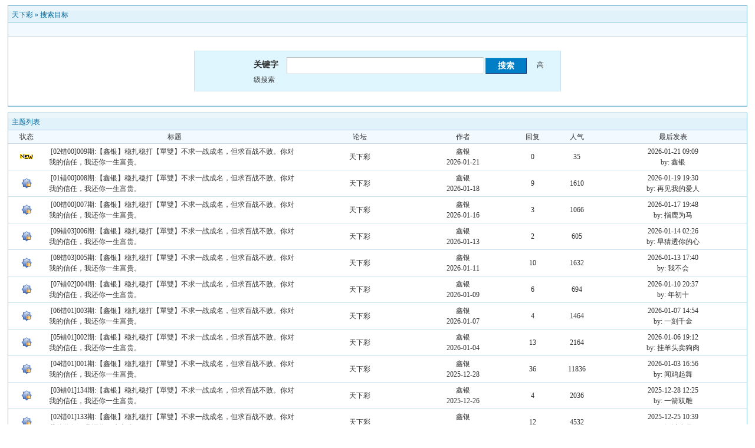

--- FILE ---
content_type: text/html; charset=GB2312
request_url: https://141110.com/bbs/search.php?authorid=193847
body_size: 7330
content:
<!DOCTYPE html PUBLIC "-//W3C//DTD XHTML 1.0 Transitional//EN" "http://www.w3.org/TR/xhtml1/DTD/xhtml1-transitional.dtd"><html xmlns="http://www.w3.org/1999/xhtml"><head><meta http-equiv="Content-Type" content="text/html; charset=gbk" /><title> 天下彩 </title><meta name="generator" content="PHPWind 7.3.2" /><meta name="keywords" content="" /><meta name="description" content="" /><link rel='archives' title='天下彩' href='httpS://141110.com/bbs/simple' /><base id="headbase" href="httpS://141110.com/bbs/" /><link rel="stylesheet" type="text/css" href="images/wind/wind-reset.css" /><!--css--><style type="text/css">html{overflow-y:scroll;}body{font-size:9pt; background:#fff;font-family:Verdana; color:#333;}h3,h2{display:inline;font-size:1.0em;}h3{font-weight:normal}/*h3 文章列表页文章标题*/h2 a{color:#000;}/*h2 版块列表页版块名称标题*/h3 a{color:#444;zoom:1;}h4{margin:20px 0 10px;font-size:1.1em}/*a link 基本连接颜色*/a{text-decoration:none;color:#333333;}a:hover{text-decoration:underline;}/*内补丁*/.pdD{padding:.3em .5em}.p10{padding:11px;}/*main color 数值自定义*/.f_one,.t_one,.r_one{background:#f5fcff;}.f_two,.t_two,.r_two{background:#dff6ff;}/*按钮*/.btn{border-color: #039dd5 #014ac6 #014ac6 #039dd5;margin-right:1em;color:#fff;background:#017fc6;}.btn,.bt{border-width:1px;cursor:pointer;padding:.1em 1em;*padding:0 1em;font-size:9pt; line-height:130%; overflow:visible}.bt{cursor:pointer;background:#f7f7f7;vertical-align:middle;border-color: #e4e4e4 #cccccc #cccccc #e4e4e4;}/*伪类按钮*/.bta{cursor:pointer;color:#333333;padding:2px 8px;background:#dff6ff;margin:2px;white-space:nowrap;border:1px solid #c7e1ef;}.abtn2 a{border:1px solid #fbfdff;padding:2px 4px 1px;color:#555;}.abtn2 a:hover{border:1px solid #2195d2;color:#2195d2;text-decoration:none;background:#fff;}/*图像*/.img a img{border:1px solid #c7e1ef;padding:3px;background:#f5fcff;}.img a:hover img{border:1px solid #a9d5e9;background:#f5fcff;}.u-img img{padding:1px;background:#f5fcff;border:1px solid #c7e1ef;}/*form*/textarea,input,select{font:12px Arial;padding:1px 3px 0 3px;vertical-align:middle;margin-bottom:1px;}select{border:solid 1px #c7e1ef;}.input{border: 1px solid; border-color: #c0c0c0 #ededed #ededed #c0c0c0;padding:2px 0px 2px 1px;font-size:1.0em;vertical-align:middle;color:#000;}textarea{border: 1px solid; border-color: #c0c0c0 #ededed #ededed #c0c0c0;}/*全局*/#header{min-width:980px;}.head-wrap{ background: url(images/wind/headbg.png) repeat-x left bottom}/*top背景*/#head{width:980px;margin:0 auto;}.main-wrap{top;margin-top:4px;padding-top:5px;}#main{width:98%;margin:0 auto;min-width:980px;padding-top:1px;} /*内容*//*文字ad*/.ad-text{margin:5px auto 0;border:1px dotted #c7e1ef;border-bottom:0;}.ad-text .tr3 td,.ad-text .tr3 th{border-bottom:1px dotted #c7e1ef;padding:.4em .6em;}/*nav背景
.nav-wrap{background:url(images/wind/navbg.png);min-width:980px;}#topbar{margin:auto;max-width:1200px;}#nav-top{border-top:0;padding:6px 10px 0;line-height:14px;}#nav-top li{float:left;margin-left:1em;}*//*顶部导航*/#nav-operate{ margin:auto;}#nav-operate td{padding:1em .5em}#nav-operate a{display:block;width:80px;text-align:center;}#nav-operate .nav-more,.nav-operate .nav-more:hover{background:none;}/*栏目导航
#nav{height:32px;width:980px;margin:0 auto;background:url(images/wind/navbg.png)}#nav-global{padding-left:1em;font-size:14px;float:left;margin:4px 4px 0 0;}#nav-global li{float:left;}#nav-global li a{display:block;height:28px;float:left;line-height:28px;padding:0 12px;font-weight:700;color:#fff;}#nav-global .current{background:url(images/wind/nav-globle-current.png) left top no-repeat;}#nav-global .current a{color:#000;background:url(images/wind/nav-globle-current.png) right top no-repeat;margin-left:8px;_margin-left:4px;padding-right:1.5em;}#nav-bbs a{display:block;float:left;margin-top:8px;padding: 0 .5em;color:#c7e1ef;}*//*用户登录*/#nav-user{ padding-left:.7em;float:right;}#nav-user td{ padding:0 .7em 0 0; font-size:12px;}#nav-user table{height:32px}#nav-user table a{ color:#f2f9ff}#nav-user .icon-meg,#nav-user .icon-meg2{ width:20px; height:25px; margin:4px .1em 0;float:left; background:url(images/wind/meg-read.gif) center center no-repeat; text-indent:-2000em; overflow:hidden}#nav-user .icon-meg2{ background-image:url(images/wind/meg.gif);}.hide{display:none}#stealth{position:absolute;margin-left:16px;*margin-left:-16px;margin-top:16px;width:11px;height:11px;background:url(images/wind/stealth.gif) 0 0 no-repeat;}.user-table td{padding:1em 1em .5em 2em;}/*位置*/#breadCrumb{padding:10px 0 5px;color:#999;}/*底部*/#footer{padding:8px 0 30px;width:98%;margin:0 auto;min-width:980px;max-width:1200px;}.bottom{margin:0 auto 15px;}.bottom ul{ padding:0; margin:0; list-style:none;}.bottom ul li{ padding:0 1em 0 0;display:inline;}.bottom ul li a{white-space:nowrap;}/*公告*/#notice{padding:.3em 0 .3em 1em;height:18px;overflow:hidden;background:url(images/wind/file/anc.png) 8px 7px no-repeat;}#notice li{list-style:none;float:left;white-space:nowrap;padding-left:1.5em;height:18px;}#notice a{padding-right:.5em;}/*table*/.t{border:1px solid #87bcd8;}.t table{width:100%;}.t3{margin:5px auto;}.t5{border:1px solid #c7e1ef;}.t,.t5{margin:0 auto 10px; height:auto; overflow:hidden;}/*table head*/.h{border-bottom:1px solid #a9d5e9;background:#e1f2fa url(images/wind/hbg.gif) repeat-x;text-align:left;color:#006699;padding:2px .5em 0; line-height:220%;}.h span{font-weight:normal;}.h h2{font-weight:bold}.h a{font-family:Arial;color:#006699}.h span a,.h span{color:#006699;}.closeicon{margin-top:.3em}.cate_fold{padding:0 5px 0 5px;margin-bottom:2px;text-decoration:none;}.cate_fold:hover{text-decoration:none;}/*table tr1*/.tr1 th{padding:5px 10px;text-align:left;vertical-align:top;font-weight:normal;}.tr1 td.td1{border-bottom:1px dotted #c7e1ef;}/*table tr2*/.tr2{background:#f2f9ff;color:#333;}.tr2 td,.tr2 th{line-height:18px;border-bottom:1px solid #c5d8e8;padding:2px 6px;*padding:4px 6px 1px;}.tr2 a{color:#333;margin:0 2px 0}/*table tr3*/.tr3{ line-height:1.5;}.tr3 td,.tr3 th{border-bottom:1px solid #c7e1ef;padding:.4em .6em;}.tr3 th{text-align:left;font-weight:normal;}.z .tr3:hover{background:#dff6ff;}.tr td,.tr th{padding:2px}.tr5 td{border-right:1px solid #c7e1ef;border-bottom:1px solid #c7e1ef;background:#dff6ff;padding-left:.5em}/*帖子表格*//*浏览页*/h1{font-size:16px;margin:15px;color:#008ef1;}.honor{line-height:130%;padding:3px 8px 5px 12px;overflow:hidden;color:#777;}.tpc_content{font-family:Arial;padding:0 15px 2em 15px;margin:0;line-height:2em;}.tpc_content font{line-height:1.5em;}.tpc_content a{text-decoration:none;color:#0070AF;}.tpc_content a:hover{text-decoration:underline}.tpc_content ol{list-style-type:decimal;}.tpc_content ul{list-style-type:disc;}.tips{background:#fdfffc;border:#c5d8e8 1px solid;padding:5px;margin:5px 15px 5px 15px;text-align:left;line-height:20px;float:left;}/*.tips li{list-style:none;width:30%;height:100px;line-height:20px; min-width:210px;margin:0 1px;float:left;overflow:hidden;text-overflow:ellipsis;}*/.tips li{list-style:none;width:30%;height:15px;line-height:20px; min-width:210px;float:left;}.tiptop{border-bottom:1px dashed #ccc ;padding:0 0 0 1px;height:27px;line-height:27px;margin:0 15px 0 15px;}.tipad{margin:2em 1em 0 1em;padding-bottom:10px;}.tipad .fr a{color:#888;}.blockquote3{width:80%;border:1px dashed #CCC;background:#f7f7f7 url(images/blockquote3.png) right top no-repeat;margin:10px 0;padding:5px 10px;}.blockquote3 .quote{color:#999;font-size:12px;}.blockquote3 .text{padding:0 10px 10px 10px;}.blockquote{width:65%;zoom:1;padding:5px 8px 5px;line-height:1.3;border:1px dashed #eda85f;background:#fff7dd;color:#000;margin:0 15px;}.quote{width:67%;}.block-img{background:#fff7dd url(images/attention.png) 8px 6px no-repeat;padding-left:28px;margin:0 15px 10px;}.blockquote2{border: 1px solid; border-color: #c0c0c0 #ededed #ededed #c0c0c0;margin:0px;padding:0 0 0 2em;line-height:2em;overflow:hidden;background:#fff}.blockquote2 ol{margin:0 0 0 1.5em;padding:0;}.blockquote2 ol li{border-left:1px solid #ccc;background:#f7f7f7;padding-left:10px;font-size:12px;font-family:"Courier New" serif;list-style-type:decimal-leading-zero;padding-right:1em;}.blockquote2 ol li:hover{background:#fff;color:#008ef1;}.blockquote2 ol li{list-style-type:decimal;}/*pages*/.pages{border:0px solid #c7e1ef;margin:3px 10px 3px 0;height:24px;line-height:24px;float:left;}.pages a,.pages b,.pages .pagesone{display:block;float:left;}.pages a{padding:0 7px;color:#333;}.pages b{padding:0 7px;background:#c5d8e8;color:#333;}.pages a:hover{background:#dff6ff;text-decoration:none;}.pages .pagesone{border-left:1px solid #c7e1ef;background:#dff6ff;font:12px Verdana;height:21px;_height:23px;padding:3px 4px 0 8px;_padding:1px 4px 0 8px;}.pages input{border:1px solid #c7e1ef;padding-left:1px;}/*userimg*/.portrait-m{ width:40px;height:40px; background:url(images/wind/portrait-bg-m.png) 3px 3px no-repeat; padding:7px }.portrait-s{ width:18px;height:18px; background:url(images/wind/portrait-bg-s.png) 2px 2px no-repeat; padding:7px; vertical-align: middle }/*5像素圆角*/.bottom .y-bg2,.bottom .y-bg3,.bottom .y-bg4{background:#f2f9ff;}.y-bg{margin:0 4px;border-top:1px solid #c7e1ef;}.y-bg2{margin:0 2px;height:1px;border:2px solid #c7e1ef;border-top:0;border-bottom:0;overflow:hidden;}.y-bg3{margin:0 1px;height:2px;border:1px solid #c7e1ef;border-top:0;border-bottom:0;overflow:hidden;}.y-bg4{padding:0 10px;border:1px solid #c7e1ef;border-top:0;border-bottom:0;overflow:hidden;}/*menu*/.menu{position:absolute;background:#fff;border:1px solid #c7e1ef;}.menu a{display:block;padding:4px 8px;}/*下来框*/.menu-post{border:2px solid #c7e1ef;padding:1px;background:#87bcd8;}.menu-post .menu-b{border:1px solid #fff;background:#dff6ff;}.menu-b .h{border-bottom:1px solid #a9d5e9;}.menu-half li{width:46%;float:left;}.menu-half li a{float:left;}/*弹出框 popout*/.popoutContent{background:#fff;border:1px solid #4680b6;}.bgcorner1,.bgcorner2,.bgcorner3,.bgcorner4,.pobg1,.pobg2,.pobg3,.pobg4{filter:Alpha(opacity=80);_filter:Alpha(opacity=80);opacity:.8;overflow:hidden; z-index:1005; line-height:0 }.bgcorner1,.bgcorner2,.bgcorner3,.bgcorner4{width:5px;height:5px;background:url(images/pwicon/bgcorner.gif) no-repeat;}.bgcorner1{background-position: 0 0 }.bgcorner2{background-position: -5px 0 }.bgcorner3{background-position: -5px -5px}.bgcorner4{background-position:0 -5px}.pobg1,.pobg2,.pobg3,.pobg4{ background:#799fc3;}.pobg1{height:5px; }.pobg2{width:5px;}.pobg3{height:5px;}.pobg4{width:5px;}.popoutContent td{padding:.5em .6em;border-bottom:1px solid #c7e1ef;}.u-postlist-s{padding-bottom:.5em;width:100%;float:left;}.u-postlist-s li{padding-left:1.5em;margin:.3em 0;float:left; width:90%; overflow:hidden}.listTable{margin:0 1em .5em}.listAppItem{padding:0 .5em 1em}.listAppItem ul{padding:.5em;}.listAppItem li{width:95%;float:left;padding-bottom:.35em;}.listAppItem li a{float:left;padding-left:20px;display:inline;}/*icon*/.xl-app a{background:url(images/pwicon/app-icon.png) no-repeat;}/*工具栏*/.startbar-ui{position:relative;height:24px;border:1px solid #87bcd8;border-bottom:0;background:#e1f2fa url(images/wind/h.png) repeat-x;}/*span color 数值自定义*/.black,.black a{color:#333}.s1{color:#008000;} /*绿*/.s2{color:#984B98;} /*紫*/.s3{color:#ff6600;} /*橙*/.s4{color:#0033FF;} /*蓝*/.s5{color:#659B28} /*浅绿*/.s7,.s7 a{color:#ff00a2;}.s8,.s8 a{color:#006699;}.gray,.gray a{color:#908c8c;} /*次要字颜色*/.red{color:#ff0000;}/*红*/.mode-main-left a,.blue,.blue a,.c-t-500 span a{color:#2384bc;} /*蓝*/ /*自定义css*/</style><!--css--><!--[if IE]><style type="text/css">.tr1 td.td1{border-top:0}.t4{padding:0}.t table{border-collapse:collapse;}.t {padding:0}</style><![endif]--><script type="text/javascript" language="JavaScript" src="js/pw_ajax.js"></script><script language="JavaScript">var agt = navigator.userAgent.toLowerCase();var is_ie = ((agt.indexOf("msie") != -1) && (agt.indexOf("opera") == -1));var is_gecko= (navigator.product == "Gecko");var imgpath = 'images';var verifyhash = '89ee49a2';var modeimg = '';var modeBase = '';var winduid = '';var windid	= '';var groupid	= 'guest';var gIsPost = true;if (location.href.indexOf('/simple/') != -1) { getObj('headbase').href = location.href.substr(0,location.href.indexOf('/simple/')+1);} else if (location.href.indexOf('.html')!=-1) { var base = location.href.replace(/^(http(s)?:\/\/(.*?)\/)[^\/]*\/[0-9]+\/[0-9]{4,6}\/[0-9]+\.html$/i,'$1'); if (base != location.href) { 	getObj('headbase').href = base; }}</script></head><body onkeydown="try{keyCodes(event);}catch(e){}"><div id="main"><style type="text/css">.forum-search{width:580px;margin:20px auto;background:#dff6ff;border:1px solid #c7e1ef;padding:10px 20px;}.forum-search table{border:0;}.s-mb{margin-bottom:1px;}.forum-search span{padding-right:1em;}</style><form name="sF" action="search.php?#submit" method="post" onSubmit="this.submit.disabled=true;"><input type="hidden" name="step" value="2" /><div class="t" style="margin-top:8px;"> <table width="100%" cellspacing="0" cellpadding="0"> <tr> 	<td class="h" colspan="2"><a href="index.php" title="天下彩">天下彩</a> &raquo; <a href="search.php">搜索目标</a></td> </tr> <tr class="tr2"> 	<td colspan="2">&nbsp;</td> </tr> <tr class="tr3"> 	<td colspan="2"> 		<div class="forum-search"> 			<div style="padding-left:80px;"> 			<span class="b f14">关键字</span><input class="input" type="text" id="keyword" name="keyword" value="" size="40" style="padding:5px 0 0 2px;height:21px;font-size:14px;" /> 			<input class="btn b" type="submit" name="submit" value="搜索" style="width:70px;height:27px;font-size:14px;" /> 			<a style="cursor:pointer;" onclick="showAdvancedSearch();">高级搜索</a> 			</div> 		</div> 		<div class="forum-search" id="advanced_search" style="display:none;"> 			<table width="100%" cellspacing="0" cellpadding="0"> 				<tr> 					<td class="b">用户名</td> 					<td><span><input type="text" name="pwuser" value="" class="input"></span></td> 				<tr> 					<td class="b">关键字匹配方式</td> 					<td> 						<span><input type="radio" name="method" class="s-mb" value="AND" checked/> 完全匹配(2个字节以上,多关键词用'|'或空格分开)</span> 						<span><input type="radio" name="method" class="s-mb" value="OR" /> 部分匹配</span> 					</td> 				</tr> 				<tr> 					<td class="b">帖子范围</td> 					<td> 						<span><input type="radio" name="sch_area" class="s-mb" value="0" checked /> 主题标题</span> 						<span><input type="radio" name="sch_area" class="s-mb" value="1" disabled /> 主题标题与主题内容</span> 						<span><input type="radio" name="sch_area" class="s-mb" value="2" disabled />回复标题与回复内容</span> 						<input type="checkbox" name="digest" class="s-mb" value="1" />精华 					</td> 				</tr> 				<tr> 					<td class="b">所在版块</td> 					<td> 						<select name="f_fid" > 						<option value="all">全部版块分类</option> 						<option value="1">>> 默认分类</option><option value="6"> &nbsp;|- 吉利平肖平码论坛</option><option value="9"> &nbsp;|- 回收站</option><option value="10"> &nbsp;|- 活动记录</option><option value="11"> &nbsp;|- 吉平高手榜专区</option><option value="14"> &nbsp;|- 论坛奖金</option><option value="15"> &nbsp;|- 平特一肖比赛</option><option value="16"> &nbsp;|- 交流专区</option><option value="17"> &nbsp;|- 活动进行中...</option><option value="18"> &nbsp;|- 综合资料版块</option><option value="21"> &nbsp;|- 文化墙</option><option value="12">>> 文字专区</option><option value="19"> &nbsp;|- 1</option><option value="20"> &nbsp;|- 1</option><option value="22"> &nbsp;|- 1</option><option value="23"> &nbsp;|- 1</option><option value="24"> &nbsp;|- 1</option><option value="25"> &nbsp;|- 1</option><option value="26"> &nbsp;|- 1</option><option value="27"> &nbsp;|- 1</option><option value="28"> &nbsp;|- 1</option><option value="29"> &nbsp;|- 1</option><option value="30"> &nbsp;|- 1</option><option value="31"> &nbsp;|- 1</option><option value="32"> &nbsp;|- 1</option><option value="33"> &nbsp;|- 1</option><option value="34"> &nbsp;|- 1</option><option value="35"> &nbsp;|- 1</option><option value="36"> &nbsp;|- 1</option><option value="13"> &nbsp;|- VIP入驻</option><option value="37">>> 图片专区</option><option value="38"> &nbsp;|- 2</option><option value="39"> &nbsp;|- 2</option><option value="40"> &nbsp;|- 2</option><option value="41"> &nbsp;|- 2</option><option value="42"> &nbsp;|- 2</option><option value="43"> &nbsp;|- 2</option><option value="44"> &nbsp;|- 2</option><option value="45"> &nbsp;|- 2</option><option value="46"> &nbsp;|- 2</option><option value="47"> &nbsp;|- 2</option><option value="48"> &nbsp;|- 2</option><option value="49"> &nbsp;|- 2</option><option value="50"> &nbsp;|- 2</option><option value="51">>> 视频专区</option><option value="52"> &nbsp;|- 3</option><option value="53"> &nbsp;|- 3</option><option value="54"> &nbsp;|- 3</option><option value="55"> &nbsp;|- 3 </option><option value="56"> &nbsp;|- 3 </option><option value="57"> &nbsp;|- 3 </option><option value="58"> &nbsp;|- 3 </option><option value="59"> &nbsp;|- 3</option><option value="60"> &nbsp;|- 3</option><option value="61"> &nbsp;|- 3</option><option value="62"> &nbsp;|- 3</option><option value="63"> &nbsp;|- 3</option><option value="64"> &nbsp;|- 3</option><option value="65"> &nbsp;|- 1</option> 						</select> 					</td> 				</tr> 				<tr> 					<td class="b">发贴时间</td> 					<td> 						<select name="sch_time"> 						<option value="newatc" >最新主题帖</option><option value="86400" >1天内的主题</option><option value="172800" >2天内的主题</option><option value="604800" >1星期内的主题</option><option value="2592000" >1个月内的主题</option><option value="5184000" >2个月内的主题</option><option value="7776000" selected>3个月内的主题</option> 						</select> 					</td> 				</tr> 				<tr> 					<td class="b">结果排序</td> 					<td> 						<span><select name="orderway"> 						<option value="lastpost" >最后回复时间</option> 						<option value="replies" >回复</option> 						<option value="hits" >人气</option> 						</select></span> 						<span><input type="radio" name="asc" value="ASC" class="s-mb" /> 升序</span> 						<input type="radio" name="asc" value="DESC" class="s-mb" checked /> 降序 					</td> 				</tr> 			</table> 		</div> 	</td> </tr> </table></div></form><script language="JavaScript">window.onunload = function(){document.sF.submit.disabled = false;};function showAdvancedSearch(){ if (getObj('advanced_search').style.display == 'none'){ 	getObj('advanced_search').style.display = ''; } else { 	getObj('advanced_search').style.display = 'none'; }}</script><div class="t"><table width="100%" cellspacing="0" cellpadding="0"><tr><td colspan="7" class="h">主题列表</td></tr><tr class="tr2 tac"><td width="5%">状态</td><td width="*">标题</td><td width="15%">论坛</td><td width="13%">作者</td><td width="6%">回复</td><td width="6%">人气</td><td width="20%">最后发表</td></tr><tr class="tr3 tac"><td class="y-style"><img src="images/wind/thread/topicnew.gif" border="0"></td><th class="y-style" class="tal">&nbsp;<a href="read.php?tid=4763490" target="_blank">[02错00]009期:【鑫银】稳扎稳打【單雙】不求一战成名，但求百战不败。你对我的信任，我还你一生富贵。</a></th><td class="y-style"><a href="thread.php?fid=6">天下彩</a></td><!--<a href="thread.php?fid=6">吉利平肖平码论坛</a></td>!--><td class="smalltxt y-style"><a href="u.php?action=show&uid=193847">鑫银</a><br />2026-01-21</td><td class="y-style">0</td><td class="y-style">35</td><td class="y-style"><a href="read.php?tid=4763490&page=e#a" target="_blank">2026-01-21 09:09</a><br />by: 鑫银</tr><tr class="tr3 tac"><td class="y-style"><img src="images/wind/thread/topiclock.gif" border="0"></td><th class="y-style" class="tal">&nbsp;<a href="read.php?tid=4742179" target="_blank">[01错00]008期:【鑫银】稳扎稳打【單雙】不求一战成名，但求百战不败。你对我的信任，我还你一生富贵。</a></th><td class="y-style"><a href="thread.php?fid=6">天下彩</a></td><!--<a href="thread.php?fid=6">吉利平肖平码论坛</a></td>!--><td class="smalltxt y-style"><a href="u.php?action=show&uid=193847">鑫银</a><br />2026-01-18</td><td class="y-style">9</td><td class="y-style">1610</td><td class="y-style"><a href="read.php?tid=4742179&page=e#a" target="_blank">2026-01-19 19:30</a><br />by: 再见我的爱人</tr><tr class="tr3 tac"><td class="y-style"><img src="images/wind/thread/topiclock.gif" border="0"></td><th class="y-style" class="tal">&nbsp;<a href="read.php?tid=4725534" target="_blank">[00错00]007期:【鑫银】稳扎稳打【單雙】不求一战成名，但求百战不败。你对我的信任，我还你一生富贵。</a></th><td class="y-style"><a href="thread.php?fid=6">天下彩</a></td><!--<a href="thread.php?fid=6">吉利平肖平码论坛</a></td>!--><td class="smalltxt y-style"><a href="u.php?action=show&uid=193847">鑫银</a><br />2026-01-16</td><td class="y-style">3</td><td class="y-style">1066</td><td class="y-style"><a href="read.php?tid=4725534&page=e#a" target="_blank">2026-01-17 19:48</a><br />by: 指鹿为马</tr><tr class="tr3 tac"><td class="y-style"><img src="images/wind/thread/topiclock.gif" border="0"></td><th class="y-style" class="tal">&nbsp;<a href="read.php?tid=4707360" target="_blank">[09错03]006期:【鑫银】稳扎稳打【單雙】不求一战成名，但求百战不败。你对我的信任，我还你一生富贵。</a></th><td class="y-style"><a href="thread.php?fid=6">天下彩</a></td><!--<a href="thread.php?fid=6">吉利平肖平码论坛</a></td>!--><td class="smalltxt y-style"><a href="u.php?action=show&uid=193847">鑫银</a><br />2026-01-13</td><td class="y-style">2</td><td class="y-style">605</td><td class="y-style"><a href="read.php?tid=4707360&page=e#a" target="_blank">2026-01-14 02:26</a><br />by: 早猜透你的心</tr><tr class="tr3 tac"><td class="y-style"><img src="images/wind/thread/topiclock.gif" border="0"></td><th class="y-style" class="tal">&nbsp;<a href="read.php?tid=4693914" target="_blank">[08错03]005期:【鑫银】稳扎稳打【單雙】不求一战成名，但求百战不败。你对我的信任，我还你一生富贵。</a></th><td class="y-style"><a href="thread.php?fid=6">天下彩</a></td><!--<a href="thread.php?fid=6">吉利平肖平码论坛</a></td>!--><td class="smalltxt y-style"><a href="u.php?action=show&uid=193847">鑫银</a><br />2026-01-11</td><td class="y-style">10</td><td class="y-style">1632</td><td class="y-style"><a href="read.php?tid=4693914&page=e#a" target="_blank">2026-01-13 17:40</a><br />by: 我不会</tr><tr class="tr3 tac"><td class="y-style"><img src="images/wind/thread/topiclock.gif" border="0"></td><th class="y-style" class="tal">&nbsp;<a href="read.php?tid=4676784" target="_blank">[07错02]004期:【鑫银】稳扎稳打【單雙】不求一战成名，但求百战不败。你对我的信任，我还你一生富贵。</a></th><td class="y-style"><a href="thread.php?fid=6">天下彩</a></td><!--<a href="thread.php?fid=6">吉利平肖平码论坛</a></td>!--><td class="smalltxt y-style"><a href="u.php?action=show&uid=193847">鑫银</a><br />2026-01-09</td><td class="y-style">6</td><td class="y-style">694</td><td class="y-style"><a href="read.php?tid=4676784&page=e#a" target="_blank">2026-01-10 20:37</a><br />by: 年初十</tr><tr class="tr3 tac"><td class="y-style"><img src="images/wind/thread/topiclock.gif" border="0"></td><th class="y-style" class="tal">&nbsp;<a href="read.php?tid=4659570" target="_blank">[06错01]003期:【鑫银】稳扎稳打【單雙】不求一战成名，但求百战不败。你对我的信任，我还你一生富贵。</a></th><td class="y-style"><a href="thread.php?fid=6">天下彩</a></td><!--<a href="thread.php?fid=6">吉利平肖平码论坛</a></td>!--><td class="smalltxt y-style"><a href="u.php?action=show&uid=193847">鑫银</a><br />2026-01-07</td><td class="y-style">4</td><td class="y-style">1464</td><td class="y-style"><a href="read.php?tid=4659570&page=e#a" target="_blank">2026-01-07 14:54</a><br />by: 一刻千金</tr><tr class="tr3 tac"><td class="y-style"><img src="images/wind/thread/topiclock.gif" border="0"></td><th class="y-style" class="tal">&nbsp;<a href="read.php?tid=4639633" target="_blank">[05错01]002期:【鑫银】稳扎稳打【單雙】不求一战成名，但求百战不败。你对我的信任，我还你一生富贵。</a></th><td class="y-style"><a href="thread.php?fid=6">天下彩</a></td><!--<a href="thread.php?fid=6">吉利平肖平码论坛</a></td>!--><td class="smalltxt y-style"><a href="u.php?action=show&uid=193847">鑫银</a><br />2026-01-04</td><td class="y-style">13</td><td class="y-style">2164</td><td class="y-style"><a href="read.php?tid=4639633&page=e#a" target="_blank">2026-01-06 19:12</a><br />by: 挂羊头卖狗肉</tr><tr class="tr3 tac"><td class="y-style"><img src="images/wind/thread/topiclock.gif" border="0"></td><th class="y-style" class="tal">&nbsp;<a href="read.php?tid=4600190" target="_blank">[04错01]001期:【鑫银】稳扎稳打【單雙】不求一战成名，但求百战不败。你对我的信任，我还你一生富贵。</a></th><td class="y-style"><a href="thread.php?fid=6">天下彩</a></td><!--<a href="thread.php?fid=6">吉利平肖平码论坛</a></td>!--><td class="smalltxt y-style"><a href="u.php?action=show&uid=193847">鑫银</a><br />2025-12-28</td><td class="y-style">36</td><td class="y-style">11836</td><td class="y-style"><a href="read.php?tid=4600190&page=e#a" target="_blank">2026-01-03 16:56</a><br />by: 闻鸡起舞</tr><tr class="tr3 tac"><td class="y-style"><img src="images/wind/thread/topiclock.gif" border="0"></td><th class="y-style" class="tal">&nbsp;<a href="read.php?tid=4586478" target="_blank">[03错01]134期:【鑫银】稳扎稳打【單雙】不求一战成名，但求百战不败。你对我的信任，我还你一生富贵。</a></th><td class="y-style"><a href="thread.php?fid=6">天下彩</a></td><!--<a href="thread.php?fid=6">吉利平肖平码论坛</a></td>!--><td class="smalltxt y-style"><a href="u.php?action=show&uid=193847">鑫银</a><br />2025-12-26</td><td class="y-style">4</td><td class="y-style">2036</td><td class="y-style"><a href="read.php?tid=4586478&page=e#a" target="_blank">2025-12-28 12:25</a><br />by: 一箭双雕</tr><tr class="tr3 tac"><td class="y-style"><img src="images/wind/thread/topiclock.gif" border="0"></td><th class="y-style" class="tal">&nbsp;<a href="read.php?tid=4555502" target="_blank">[02错01]133期:【鑫银】稳扎稳打【單雙】不求一战成名，但求百战不败。你对我的信任，我还你一生富贵。</a></th><td class="y-style"><a href="thread.php?fid=6">天下彩</a></td><!--<a href="thread.php?fid=6">吉利平肖平码论坛</a></td>!--><td class="smalltxt y-style"><a href="u.php?action=show&uid=193847">鑫银</a><br />2025-12-22</td><td class="y-style">12</td><td class="y-style">4532</td><td class="y-style"><a href="read.php?tid=4555502&page=e#a" target="_blank">2025-12-25 10:39</a><br />by: 倾城岁月</tr><tr class="tr3 tac"><td class="y-style"><img src="images/wind/thread/topiclock.gif" border="0"></td><th class="y-style" class="tal">&nbsp;<a href="read.php?tid=4541113" target="_blank">[01错00]132期:【鑫银】稳扎稳打【單雙】不求一战成名，但求百战不败。你对我的信任，我还你一生富贵。</a></th><td class="y-style"><a href="thread.php?fid=6">天下彩</a></td><!--<a href="thread.php?fid=6">吉利平肖平码论坛</a></td>!--><td class="smalltxt y-style"><a href="u.php?action=show&uid=193847">鑫银</a><br />2025-12-19</td><td class="y-style">3</td><td class="y-style">2479</td><td class="y-style"><a href="read.php?tid=4541113&page=e#a" target="_blank">2025-12-21 17:50</a><br />by: 圆胖子</tr><tr><td style="height:8px;"></td></tr></table></div><div class="fr">共搜索到了12条信息[ 48 条/页]</div><script language="JavaScript">function CheckAll(form){ for (var i=0;i<form.elements.length-12;i++){ 	var e = form.elements[i]; 	e.checked == true ? e.checked = false : e.checked = true; }}</script></div></div><!--.main-wrap,#main End--><center style="margin:5px 0;"></center><BR><BR><BR><BR></div></div><script language="JavaScript" src="js/global.js"></script><script defer src="https://static.cloudflareinsights.com/beacon.min.js/vcd15cbe7772f49c399c6a5babf22c1241717689176015" integrity="sha512-ZpsOmlRQV6y907TI0dKBHq9Md29nnaEIPlkf84rnaERnq6zvWvPUqr2ft8M1aS28oN72PdrCzSjY4U6VaAw1EQ==" data-cf-beacon='{"version":"2024.11.0","token":"3cc33bd45551420d9837d5814c82107a","r":1,"server_timing":{"name":{"cfCacheStatus":true,"cfEdge":true,"cfExtPri":true,"cfL4":true,"cfOrigin":true,"cfSpeedBrain":true},"location_startswith":null}}' crossorigin="anonymous"></script>
</body></html><script language="JavaScript">var openmenu = {'td_hack' : 'menu_hack','td_skin' : 'menu_skin'};read.InitMenu();</script>